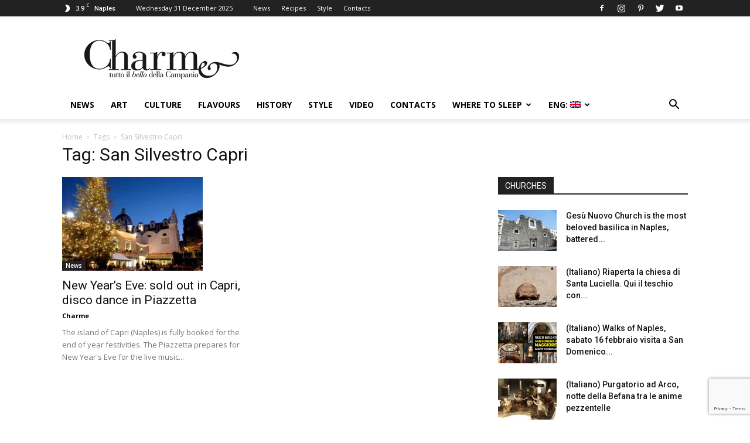

--- FILE ---
content_type: text/html; charset=utf-8
request_url: https://www.google.com/recaptcha/api2/anchor?ar=1&k=6LfFfwYeAAAAAFyK3v8omhjpUgiE-SIgKlLvtbNz&co=aHR0cHM6Ly93d3cuY2hhcm1lbmFwb2xpLml0OjQ0Mw..&hl=en&v=7gg7H51Q-naNfhmCP3_R47ho&size=invisible&anchor-ms=20000&execute-ms=30000&cb=ohse01mm5hss
body_size: 48099
content:
<!DOCTYPE HTML><html dir="ltr" lang="en"><head><meta http-equiv="Content-Type" content="text/html; charset=UTF-8">
<meta http-equiv="X-UA-Compatible" content="IE=edge">
<title>reCAPTCHA</title>
<style type="text/css">
/* cyrillic-ext */
@font-face {
  font-family: 'Roboto';
  font-style: normal;
  font-weight: 400;
  font-stretch: 100%;
  src: url(//fonts.gstatic.com/s/roboto/v48/KFO7CnqEu92Fr1ME7kSn66aGLdTylUAMa3GUBHMdazTgWw.woff2) format('woff2');
  unicode-range: U+0460-052F, U+1C80-1C8A, U+20B4, U+2DE0-2DFF, U+A640-A69F, U+FE2E-FE2F;
}
/* cyrillic */
@font-face {
  font-family: 'Roboto';
  font-style: normal;
  font-weight: 400;
  font-stretch: 100%;
  src: url(//fonts.gstatic.com/s/roboto/v48/KFO7CnqEu92Fr1ME7kSn66aGLdTylUAMa3iUBHMdazTgWw.woff2) format('woff2');
  unicode-range: U+0301, U+0400-045F, U+0490-0491, U+04B0-04B1, U+2116;
}
/* greek-ext */
@font-face {
  font-family: 'Roboto';
  font-style: normal;
  font-weight: 400;
  font-stretch: 100%;
  src: url(//fonts.gstatic.com/s/roboto/v48/KFO7CnqEu92Fr1ME7kSn66aGLdTylUAMa3CUBHMdazTgWw.woff2) format('woff2');
  unicode-range: U+1F00-1FFF;
}
/* greek */
@font-face {
  font-family: 'Roboto';
  font-style: normal;
  font-weight: 400;
  font-stretch: 100%;
  src: url(//fonts.gstatic.com/s/roboto/v48/KFO7CnqEu92Fr1ME7kSn66aGLdTylUAMa3-UBHMdazTgWw.woff2) format('woff2');
  unicode-range: U+0370-0377, U+037A-037F, U+0384-038A, U+038C, U+038E-03A1, U+03A3-03FF;
}
/* math */
@font-face {
  font-family: 'Roboto';
  font-style: normal;
  font-weight: 400;
  font-stretch: 100%;
  src: url(//fonts.gstatic.com/s/roboto/v48/KFO7CnqEu92Fr1ME7kSn66aGLdTylUAMawCUBHMdazTgWw.woff2) format('woff2');
  unicode-range: U+0302-0303, U+0305, U+0307-0308, U+0310, U+0312, U+0315, U+031A, U+0326-0327, U+032C, U+032F-0330, U+0332-0333, U+0338, U+033A, U+0346, U+034D, U+0391-03A1, U+03A3-03A9, U+03B1-03C9, U+03D1, U+03D5-03D6, U+03F0-03F1, U+03F4-03F5, U+2016-2017, U+2034-2038, U+203C, U+2040, U+2043, U+2047, U+2050, U+2057, U+205F, U+2070-2071, U+2074-208E, U+2090-209C, U+20D0-20DC, U+20E1, U+20E5-20EF, U+2100-2112, U+2114-2115, U+2117-2121, U+2123-214F, U+2190, U+2192, U+2194-21AE, U+21B0-21E5, U+21F1-21F2, U+21F4-2211, U+2213-2214, U+2216-22FF, U+2308-230B, U+2310, U+2319, U+231C-2321, U+2336-237A, U+237C, U+2395, U+239B-23B7, U+23D0, U+23DC-23E1, U+2474-2475, U+25AF, U+25B3, U+25B7, U+25BD, U+25C1, U+25CA, U+25CC, U+25FB, U+266D-266F, U+27C0-27FF, U+2900-2AFF, U+2B0E-2B11, U+2B30-2B4C, U+2BFE, U+3030, U+FF5B, U+FF5D, U+1D400-1D7FF, U+1EE00-1EEFF;
}
/* symbols */
@font-face {
  font-family: 'Roboto';
  font-style: normal;
  font-weight: 400;
  font-stretch: 100%;
  src: url(//fonts.gstatic.com/s/roboto/v48/KFO7CnqEu92Fr1ME7kSn66aGLdTylUAMaxKUBHMdazTgWw.woff2) format('woff2');
  unicode-range: U+0001-000C, U+000E-001F, U+007F-009F, U+20DD-20E0, U+20E2-20E4, U+2150-218F, U+2190, U+2192, U+2194-2199, U+21AF, U+21E6-21F0, U+21F3, U+2218-2219, U+2299, U+22C4-22C6, U+2300-243F, U+2440-244A, U+2460-24FF, U+25A0-27BF, U+2800-28FF, U+2921-2922, U+2981, U+29BF, U+29EB, U+2B00-2BFF, U+4DC0-4DFF, U+FFF9-FFFB, U+10140-1018E, U+10190-1019C, U+101A0, U+101D0-101FD, U+102E0-102FB, U+10E60-10E7E, U+1D2C0-1D2D3, U+1D2E0-1D37F, U+1F000-1F0FF, U+1F100-1F1AD, U+1F1E6-1F1FF, U+1F30D-1F30F, U+1F315, U+1F31C, U+1F31E, U+1F320-1F32C, U+1F336, U+1F378, U+1F37D, U+1F382, U+1F393-1F39F, U+1F3A7-1F3A8, U+1F3AC-1F3AF, U+1F3C2, U+1F3C4-1F3C6, U+1F3CA-1F3CE, U+1F3D4-1F3E0, U+1F3ED, U+1F3F1-1F3F3, U+1F3F5-1F3F7, U+1F408, U+1F415, U+1F41F, U+1F426, U+1F43F, U+1F441-1F442, U+1F444, U+1F446-1F449, U+1F44C-1F44E, U+1F453, U+1F46A, U+1F47D, U+1F4A3, U+1F4B0, U+1F4B3, U+1F4B9, U+1F4BB, U+1F4BF, U+1F4C8-1F4CB, U+1F4D6, U+1F4DA, U+1F4DF, U+1F4E3-1F4E6, U+1F4EA-1F4ED, U+1F4F7, U+1F4F9-1F4FB, U+1F4FD-1F4FE, U+1F503, U+1F507-1F50B, U+1F50D, U+1F512-1F513, U+1F53E-1F54A, U+1F54F-1F5FA, U+1F610, U+1F650-1F67F, U+1F687, U+1F68D, U+1F691, U+1F694, U+1F698, U+1F6AD, U+1F6B2, U+1F6B9-1F6BA, U+1F6BC, U+1F6C6-1F6CF, U+1F6D3-1F6D7, U+1F6E0-1F6EA, U+1F6F0-1F6F3, U+1F6F7-1F6FC, U+1F700-1F7FF, U+1F800-1F80B, U+1F810-1F847, U+1F850-1F859, U+1F860-1F887, U+1F890-1F8AD, U+1F8B0-1F8BB, U+1F8C0-1F8C1, U+1F900-1F90B, U+1F93B, U+1F946, U+1F984, U+1F996, U+1F9E9, U+1FA00-1FA6F, U+1FA70-1FA7C, U+1FA80-1FA89, U+1FA8F-1FAC6, U+1FACE-1FADC, U+1FADF-1FAE9, U+1FAF0-1FAF8, U+1FB00-1FBFF;
}
/* vietnamese */
@font-face {
  font-family: 'Roboto';
  font-style: normal;
  font-weight: 400;
  font-stretch: 100%;
  src: url(//fonts.gstatic.com/s/roboto/v48/KFO7CnqEu92Fr1ME7kSn66aGLdTylUAMa3OUBHMdazTgWw.woff2) format('woff2');
  unicode-range: U+0102-0103, U+0110-0111, U+0128-0129, U+0168-0169, U+01A0-01A1, U+01AF-01B0, U+0300-0301, U+0303-0304, U+0308-0309, U+0323, U+0329, U+1EA0-1EF9, U+20AB;
}
/* latin-ext */
@font-face {
  font-family: 'Roboto';
  font-style: normal;
  font-weight: 400;
  font-stretch: 100%;
  src: url(//fonts.gstatic.com/s/roboto/v48/KFO7CnqEu92Fr1ME7kSn66aGLdTylUAMa3KUBHMdazTgWw.woff2) format('woff2');
  unicode-range: U+0100-02BA, U+02BD-02C5, U+02C7-02CC, U+02CE-02D7, U+02DD-02FF, U+0304, U+0308, U+0329, U+1D00-1DBF, U+1E00-1E9F, U+1EF2-1EFF, U+2020, U+20A0-20AB, U+20AD-20C0, U+2113, U+2C60-2C7F, U+A720-A7FF;
}
/* latin */
@font-face {
  font-family: 'Roboto';
  font-style: normal;
  font-weight: 400;
  font-stretch: 100%;
  src: url(//fonts.gstatic.com/s/roboto/v48/KFO7CnqEu92Fr1ME7kSn66aGLdTylUAMa3yUBHMdazQ.woff2) format('woff2');
  unicode-range: U+0000-00FF, U+0131, U+0152-0153, U+02BB-02BC, U+02C6, U+02DA, U+02DC, U+0304, U+0308, U+0329, U+2000-206F, U+20AC, U+2122, U+2191, U+2193, U+2212, U+2215, U+FEFF, U+FFFD;
}
/* cyrillic-ext */
@font-face {
  font-family: 'Roboto';
  font-style: normal;
  font-weight: 500;
  font-stretch: 100%;
  src: url(//fonts.gstatic.com/s/roboto/v48/KFO7CnqEu92Fr1ME7kSn66aGLdTylUAMa3GUBHMdazTgWw.woff2) format('woff2');
  unicode-range: U+0460-052F, U+1C80-1C8A, U+20B4, U+2DE0-2DFF, U+A640-A69F, U+FE2E-FE2F;
}
/* cyrillic */
@font-face {
  font-family: 'Roboto';
  font-style: normal;
  font-weight: 500;
  font-stretch: 100%;
  src: url(//fonts.gstatic.com/s/roboto/v48/KFO7CnqEu92Fr1ME7kSn66aGLdTylUAMa3iUBHMdazTgWw.woff2) format('woff2');
  unicode-range: U+0301, U+0400-045F, U+0490-0491, U+04B0-04B1, U+2116;
}
/* greek-ext */
@font-face {
  font-family: 'Roboto';
  font-style: normal;
  font-weight: 500;
  font-stretch: 100%;
  src: url(//fonts.gstatic.com/s/roboto/v48/KFO7CnqEu92Fr1ME7kSn66aGLdTylUAMa3CUBHMdazTgWw.woff2) format('woff2');
  unicode-range: U+1F00-1FFF;
}
/* greek */
@font-face {
  font-family: 'Roboto';
  font-style: normal;
  font-weight: 500;
  font-stretch: 100%;
  src: url(//fonts.gstatic.com/s/roboto/v48/KFO7CnqEu92Fr1ME7kSn66aGLdTylUAMa3-UBHMdazTgWw.woff2) format('woff2');
  unicode-range: U+0370-0377, U+037A-037F, U+0384-038A, U+038C, U+038E-03A1, U+03A3-03FF;
}
/* math */
@font-face {
  font-family: 'Roboto';
  font-style: normal;
  font-weight: 500;
  font-stretch: 100%;
  src: url(//fonts.gstatic.com/s/roboto/v48/KFO7CnqEu92Fr1ME7kSn66aGLdTylUAMawCUBHMdazTgWw.woff2) format('woff2');
  unicode-range: U+0302-0303, U+0305, U+0307-0308, U+0310, U+0312, U+0315, U+031A, U+0326-0327, U+032C, U+032F-0330, U+0332-0333, U+0338, U+033A, U+0346, U+034D, U+0391-03A1, U+03A3-03A9, U+03B1-03C9, U+03D1, U+03D5-03D6, U+03F0-03F1, U+03F4-03F5, U+2016-2017, U+2034-2038, U+203C, U+2040, U+2043, U+2047, U+2050, U+2057, U+205F, U+2070-2071, U+2074-208E, U+2090-209C, U+20D0-20DC, U+20E1, U+20E5-20EF, U+2100-2112, U+2114-2115, U+2117-2121, U+2123-214F, U+2190, U+2192, U+2194-21AE, U+21B0-21E5, U+21F1-21F2, U+21F4-2211, U+2213-2214, U+2216-22FF, U+2308-230B, U+2310, U+2319, U+231C-2321, U+2336-237A, U+237C, U+2395, U+239B-23B7, U+23D0, U+23DC-23E1, U+2474-2475, U+25AF, U+25B3, U+25B7, U+25BD, U+25C1, U+25CA, U+25CC, U+25FB, U+266D-266F, U+27C0-27FF, U+2900-2AFF, U+2B0E-2B11, U+2B30-2B4C, U+2BFE, U+3030, U+FF5B, U+FF5D, U+1D400-1D7FF, U+1EE00-1EEFF;
}
/* symbols */
@font-face {
  font-family: 'Roboto';
  font-style: normal;
  font-weight: 500;
  font-stretch: 100%;
  src: url(//fonts.gstatic.com/s/roboto/v48/KFO7CnqEu92Fr1ME7kSn66aGLdTylUAMaxKUBHMdazTgWw.woff2) format('woff2');
  unicode-range: U+0001-000C, U+000E-001F, U+007F-009F, U+20DD-20E0, U+20E2-20E4, U+2150-218F, U+2190, U+2192, U+2194-2199, U+21AF, U+21E6-21F0, U+21F3, U+2218-2219, U+2299, U+22C4-22C6, U+2300-243F, U+2440-244A, U+2460-24FF, U+25A0-27BF, U+2800-28FF, U+2921-2922, U+2981, U+29BF, U+29EB, U+2B00-2BFF, U+4DC0-4DFF, U+FFF9-FFFB, U+10140-1018E, U+10190-1019C, U+101A0, U+101D0-101FD, U+102E0-102FB, U+10E60-10E7E, U+1D2C0-1D2D3, U+1D2E0-1D37F, U+1F000-1F0FF, U+1F100-1F1AD, U+1F1E6-1F1FF, U+1F30D-1F30F, U+1F315, U+1F31C, U+1F31E, U+1F320-1F32C, U+1F336, U+1F378, U+1F37D, U+1F382, U+1F393-1F39F, U+1F3A7-1F3A8, U+1F3AC-1F3AF, U+1F3C2, U+1F3C4-1F3C6, U+1F3CA-1F3CE, U+1F3D4-1F3E0, U+1F3ED, U+1F3F1-1F3F3, U+1F3F5-1F3F7, U+1F408, U+1F415, U+1F41F, U+1F426, U+1F43F, U+1F441-1F442, U+1F444, U+1F446-1F449, U+1F44C-1F44E, U+1F453, U+1F46A, U+1F47D, U+1F4A3, U+1F4B0, U+1F4B3, U+1F4B9, U+1F4BB, U+1F4BF, U+1F4C8-1F4CB, U+1F4D6, U+1F4DA, U+1F4DF, U+1F4E3-1F4E6, U+1F4EA-1F4ED, U+1F4F7, U+1F4F9-1F4FB, U+1F4FD-1F4FE, U+1F503, U+1F507-1F50B, U+1F50D, U+1F512-1F513, U+1F53E-1F54A, U+1F54F-1F5FA, U+1F610, U+1F650-1F67F, U+1F687, U+1F68D, U+1F691, U+1F694, U+1F698, U+1F6AD, U+1F6B2, U+1F6B9-1F6BA, U+1F6BC, U+1F6C6-1F6CF, U+1F6D3-1F6D7, U+1F6E0-1F6EA, U+1F6F0-1F6F3, U+1F6F7-1F6FC, U+1F700-1F7FF, U+1F800-1F80B, U+1F810-1F847, U+1F850-1F859, U+1F860-1F887, U+1F890-1F8AD, U+1F8B0-1F8BB, U+1F8C0-1F8C1, U+1F900-1F90B, U+1F93B, U+1F946, U+1F984, U+1F996, U+1F9E9, U+1FA00-1FA6F, U+1FA70-1FA7C, U+1FA80-1FA89, U+1FA8F-1FAC6, U+1FACE-1FADC, U+1FADF-1FAE9, U+1FAF0-1FAF8, U+1FB00-1FBFF;
}
/* vietnamese */
@font-face {
  font-family: 'Roboto';
  font-style: normal;
  font-weight: 500;
  font-stretch: 100%;
  src: url(//fonts.gstatic.com/s/roboto/v48/KFO7CnqEu92Fr1ME7kSn66aGLdTylUAMa3OUBHMdazTgWw.woff2) format('woff2');
  unicode-range: U+0102-0103, U+0110-0111, U+0128-0129, U+0168-0169, U+01A0-01A1, U+01AF-01B0, U+0300-0301, U+0303-0304, U+0308-0309, U+0323, U+0329, U+1EA0-1EF9, U+20AB;
}
/* latin-ext */
@font-face {
  font-family: 'Roboto';
  font-style: normal;
  font-weight: 500;
  font-stretch: 100%;
  src: url(//fonts.gstatic.com/s/roboto/v48/KFO7CnqEu92Fr1ME7kSn66aGLdTylUAMa3KUBHMdazTgWw.woff2) format('woff2');
  unicode-range: U+0100-02BA, U+02BD-02C5, U+02C7-02CC, U+02CE-02D7, U+02DD-02FF, U+0304, U+0308, U+0329, U+1D00-1DBF, U+1E00-1E9F, U+1EF2-1EFF, U+2020, U+20A0-20AB, U+20AD-20C0, U+2113, U+2C60-2C7F, U+A720-A7FF;
}
/* latin */
@font-face {
  font-family: 'Roboto';
  font-style: normal;
  font-weight: 500;
  font-stretch: 100%;
  src: url(//fonts.gstatic.com/s/roboto/v48/KFO7CnqEu92Fr1ME7kSn66aGLdTylUAMa3yUBHMdazQ.woff2) format('woff2');
  unicode-range: U+0000-00FF, U+0131, U+0152-0153, U+02BB-02BC, U+02C6, U+02DA, U+02DC, U+0304, U+0308, U+0329, U+2000-206F, U+20AC, U+2122, U+2191, U+2193, U+2212, U+2215, U+FEFF, U+FFFD;
}
/* cyrillic-ext */
@font-face {
  font-family: 'Roboto';
  font-style: normal;
  font-weight: 900;
  font-stretch: 100%;
  src: url(//fonts.gstatic.com/s/roboto/v48/KFO7CnqEu92Fr1ME7kSn66aGLdTylUAMa3GUBHMdazTgWw.woff2) format('woff2');
  unicode-range: U+0460-052F, U+1C80-1C8A, U+20B4, U+2DE0-2DFF, U+A640-A69F, U+FE2E-FE2F;
}
/* cyrillic */
@font-face {
  font-family: 'Roboto';
  font-style: normal;
  font-weight: 900;
  font-stretch: 100%;
  src: url(//fonts.gstatic.com/s/roboto/v48/KFO7CnqEu92Fr1ME7kSn66aGLdTylUAMa3iUBHMdazTgWw.woff2) format('woff2');
  unicode-range: U+0301, U+0400-045F, U+0490-0491, U+04B0-04B1, U+2116;
}
/* greek-ext */
@font-face {
  font-family: 'Roboto';
  font-style: normal;
  font-weight: 900;
  font-stretch: 100%;
  src: url(//fonts.gstatic.com/s/roboto/v48/KFO7CnqEu92Fr1ME7kSn66aGLdTylUAMa3CUBHMdazTgWw.woff2) format('woff2');
  unicode-range: U+1F00-1FFF;
}
/* greek */
@font-face {
  font-family: 'Roboto';
  font-style: normal;
  font-weight: 900;
  font-stretch: 100%;
  src: url(//fonts.gstatic.com/s/roboto/v48/KFO7CnqEu92Fr1ME7kSn66aGLdTylUAMa3-UBHMdazTgWw.woff2) format('woff2');
  unicode-range: U+0370-0377, U+037A-037F, U+0384-038A, U+038C, U+038E-03A1, U+03A3-03FF;
}
/* math */
@font-face {
  font-family: 'Roboto';
  font-style: normal;
  font-weight: 900;
  font-stretch: 100%;
  src: url(//fonts.gstatic.com/s/roboto/v48/KFO7CnqEu92Fr1ME7kSn66aGLdTylUAMawCUBHMdazTgWw.woff2) format('woff2');
  unicode-range: U+0302-0303, U+0305, U+0307-0308, U+0310, U+0312, U+0315, U+031A, U+0326-0327, U+032C, U+032F-0330, U+0332-0333, U+0338, U+033A, U+0346, U+034D, U+0391-03A1, U+03A3-03A9, U+03B1-03C9, U+03D1, U+03D5-03D6, U+03F0-03F1, U+03F4-03F5, U+2016-2017, U+2034-2038, U+203C, U+2040, U+2043, U+2047, U+2050, U+2057, U+205F, U+2070-2071, U+2074-208E, U+2090-209C, U+20D0-20DC, U+20E1, U+20E5-20EF, U+2100-2112, U+2114-2115, U+2117-2121, U+2123-214F, U+2190, U+2192, U+2194-21AE, U+21B0-21E5, U+21F1-21F2, U+21F4-2211, U+2213-2214, U+2216-22FF, U+2308-230B, U+2310, U+2319, U+231C-2321, U+2336-237A, U+237C, U+2395, U+239B-23B7, U+23D0, U+23DC-23E1, U+2474-2475, U+25AF, U+25B3, U+25B7, U+25BD, U+25C1, U+25CA, U+25CC, U+25FB, U+266D-266F, U+27C0-27FF, U+2900-2AFF, U+2B0E-2B11, U+2B30-2B4C, U+2BFE, U+3030, U+FF5B, U+FF5D, U+1D400-1D7FF, U+1EE00-1EEFF;
}
/* symbols */
@font-face {
  font-family: 'Roboto';
  font-style: normal;
  font-weight: 900;
  font-stretch: 100%;
  src: url(//fonts.gstatic.com/s/roboto/v48/KFO7CnqEu92Fr1ME7kSn66aGLdTylUAMaxKUBHMdazTgWw.woff2) format('woff2');
  unicode-range: U+0001-000C, U+000E-001F, U+007F-009F, U+20DD-20E0, U+20E2-20E4, U+2150-218F, U+2190, U+2192, U+2194-2199, U+21AF, U+21E6-21F0, U+21F3, U+2218-2219, U+2299, U+22C4-22C6, U+2300-243F, U+2440-244A, U+2460-24FF, U+25A0-27BF, U+2800-28FF, U+2921-2922, U+2981, U+29BF, U+29EB, U+2B00-2BFF, U+4DC0-4DFF, U+FFF9-FFFB, U+10140-1018E, U+10190-1019C, U+101A0, U+101D0-101FD, U+102E0-102FB, U+10E60-10E7E, U+1D2C0-1D2D3, U+1D2E0-1D37F, U+1F000-1F0FF, U+1F100-1F1AD, U+1F1E6-1F1FF, U+1F30D-1F30F, U+1F315, U+1F31C, U+1F31E, U+1F320-1F32C, U+1F336, U+1F378, U+1F37D, U+1F382, U+1F393-1F39F, U+1F3A7-1F3A8, U+1F3AC-1F3AF, U+1F3C2, U+1F3C4-1F3C6, U+1F3CA-1F3CE, U+1F3D4-1F3E0, U+1F3ED, U+1F3F1-1F3F3, U+1F3F5-1F3F7, U+1F408, U+1F415, U+1F41F, U+1F426, U+1F43F, U+1F441-1F442, U+1F444, U+1F446-1F449, U+1F44C-1F44E, U+1F453, U+1F46A, U+1F47D, U+1F4A3, U+1F4B0, U+1F4B3, U+1F4B9, U+1F4BB, U+1F4BF, U+1F4C8-1F4CB, U+1F4D6, U+1F4DA, U+1F4DF, U+1F4E3-1F4E6, U+1F4EA-1F4ED, U+1F4F7, U+1F4F9-1F4FB, U+1F4FD-1F4FE, U+1F503, U+1F507-1F50B, U+1F50D, U+1F512-1F513, U+1F53E-1F54A, U+1F54F-1F5FA, U+1F610, U+1F650-1F67F, U+1F687, U+1F68D, U+1F691, U+1F694, U+1F698, U+1F6AD, U+1F6B2, U+1F6B9-1F6BA, U+1F6BC, U+1F6C6-1F6CF, U+1F6D3-1F6D7, U+1F6E0-1F6EA, U+1F6F0-1F6F3, U+1F6F7-1F6FC, U+1F700-1F7FF, U+1F800-1F80B, U+1F810-1F847, U+1F850-1F859, U+1F860-1F887, U+1F890-1F8AD, U+1F8B0-1F8BB, U+1F8C0-1F8C1, U+1F900-1F90B, U+1F93B, U+1F946, U+1F984, U+1F996, U+1F9E9, U+1FA00-1FA6F, U+1FA70-1FA7C, U+1FA80-1FA89, U+1FA8F-1FAC6, U+1FACE-1FADC, U+1FADF-1FAE9, U+1FAF0-1FAF8, U+1FB00-1FBFF;
}
/* vietnamese */
@font-face {
  font-family: 'Roboto';
  font-style: normal;
  font-weight: 900;
  font-stretch: 100%;
  src: url(//fonts.gstatic.com/s/roboto/v48/KFO7CnqEu92Fr1ME7kSn66aGLdTylUAMa3OUBHMdazTgWw.woff2) format('woff2');
  unicode-range: U+0102-0103, U+0110-0111, U+0128-0129, U+0168-0169, U+01A0-01A1, U+01AF-01B0, U+0300-0301, U+0303-0304, U+0308-0309, U+0323, U+0329, U+1EA0-1EF9, U+20AB;
}
/* latin-ext */
@font-face {
  font-family: 'Roboto';
  font-style: normal;
  font-weight: 900;
  font-stretch: 100%;
  src: url(//fonts.gstatic.com/s/roboto/v48/KFO7CnqEu92Fr1ME7kSn66aGLdTylUAMa3KUBHMdazTgWw.woff2) format('woff2');
  unicode-range: U+0100-02BA, U+02BD-02C5, U+02C7-02CC, U+02CE-02D7, U+02DD-02FF, U+0304, U+0308, U+0329, U+1D00-1DBF, U+1E00-1E9F, U+1EF2-1EFF, U+2020, U+20A0-20AB, U+20AD-20C0, U+2113, U+2C60-2C7F, U+A720-A7FF;
}
/* latin */
@font-face {
  font-family: 'Roboto';
  font-style: normal;
  font-weight: 900;
  font-stretch: 100%;
  src: url(//fonts.gstatic.com/s/roboto/v48/KFO7CnqEu92Fr1ME7kSn66aGLdTylUAMa3yUBHMdazQ.woff2) format('woff2');
  unicode-range: U+0000-00FF, U+0131, U+0152-0153, U+02BB-02BC, U+02C6, U+02DA, U+02DC, U+0304, U+0308, U+0329, U+2000-206F, U+20AC, U+2122, U+2191, U+2193, U+2212, U+2215, U+FEFF, U+FFFD;
}

</style>
<link rel="stylesheet" type="text/css" href="https://www.gstatic.com/recaptcha/releases/7gg7H51Q-naNfhmCP3_R47ho/styles__ltr.css">
<script nonce="lMPvwGdB8TJyTzjsjYKCBA" type="text/javascript">window['__recaptcha_api'] = 'https://www.google.com/recaptcha/api2/';</script>
<script type="text/javascript" src="https://www.gstatic.com/recaptcha/releases/7gg7H51Q-naNfhmCP3_R47ho/recaptcha__en.js" nonce="lMPvwGdB8TJyTzjsjYKCBA">
      
    </script></head>
<body><div id="rc-anchor-alert" class="rc-anchor-alert"></div>
<input type="hidden" id="recaptcha-token" value="[base64]">
<script type="text/javascript" nonce="lMPvwGdB8TJyTzjsjYKCBA">
      recaptcha.anchor.Main.init("[\x22ainput\x22,[\x22bgdata\x22,\x22\x22,\[base64]/[base64]/[base64]/[base64]/cjw8ejpyPj4+eil9Y2F0Y2gobCl7dGhyb3cgbDt9fSxIPWZ1bmN0aW9uKHcsdCx6KXtpZih3PT0xOTR8fHc9PTIwOCl0LnZbd10/dC52W3ddLmNvbmNhdCh6KTp0LnZbd109b2Yoeix0KTtlbHNle2lmKHQuYkImJnchPTMxNylyZXR1cm47dz09NjZ8fHc9PTEyMnx8dz09NDcwfHx3PT00NHx8dz09NDE2fHx3PT0zOTd8fHc9PTQyMXx8dz09Njh8fHc9PTcwfHx3PT0xODQ/[base64]/[base64]/[base64]/bmV3IGRbVl0oSlswXSk6cD09Mj9uZXcgZFtWXShKWzBdLEpbMV0pOnA9PTM/bmV3IGRbVl0oSlswXSxKWzFdLEpbMl0pOnA9PTQ/[base64]/[base64]/[base64]/[base64]\x22,\[base64]\x22,\x22dn7DrkVzw7nDmQQewrA1K2/DnCNvw5EqCAnDmRfDuGPCkmVzMmQCBsOpw7BmHMKFMQbDucOFwqPDlcOrTsOKZ8KZwrfDoB7DncOMYXocw6/[base64]/CiMOKdyszXMOuXsOIwqnDr8OmPBbDq8KGw5Qcw54wSynDqsKQbTrCmnJAw4/CvsKwfcKHwoDCg08kw4zDkcKWPsOHMsOIwrk5NGnClwMrZ3hWwoDCvQgNPsKQw4fClCbDgMOjwqwqHyTCnH/Ci8OCwrhuAmJcwpcwaU7CuB/ClcOZTSsiwqDDvhgGb0EIRngiSxjDkSFtw6Uxw6pND8Kiw4h4eMOFQsKtwqllw44nQBt4w6zDulZ+w4V/OcOdw5UFwr3Dg17ChBkad8OVw4xSwrJ8XsKnwq/DshLDkwTDq8KYw7/DvUdPXThzwpPDtxcPw4/CgRnCt0XCikMHwpxAdcKBw6Q/wpN/w5YkEsKew6fChMKew7dASE7DkMOYPyM4K8KbWcOdKh/[base64]/Cvn7ChcOGw49swrHCt8KHNRHCmkRPc8O2GcOYCBHDojojHsOXMhrCuXPDp1w/woJ6cHLDrzNow7o3WinDkFDDtcKeaD7DoFzDmG7DmcONEEIQHkw7wrREwq01wq9zVDdDw6nCksKdw6PDlhs/[base64]/AEp3JGvCi8KrScO4an7Cg8O+RzPCuzrCkQ4Bw4bChW8nXcOkw5/Dp1s8HwU9w4HDm8OCU1oZE8OsPMKQw5rCiX/DtsOPJMOIw4RBw6zCusKjw5HDiWzDsWjDi8KTw6/Ci3DCl1LDtcK0w5w2w4x2wq1cU08qw5TDqcKBw6YCwobDocOdd8ODwq9gOMKLw6QDN1XCun5Zw7NZw4Enw782wrnCj8ObBUXCjUnDqC/Cm2fDtcKewpDCscO6aMO9V8OuP1hIw4dsw4PCjz/[base64]/wovCg8KaVcO8wrTDomdCDcKMw4XCl8KLOlnCiRQUM8Odelxiw47CkcO9WU3CuWwJTsKkwrp7ZyNrPl/[base64]/wrnCrcKtQ1/DjMKfZMKzw7zCtcOaHcOtwrUywqnCscK6McOqw6zCj8K0bMKdJELCvhnCgBgQS8K4w6PDhcOdw7dew7A1A8K0w75NFDrDvgBoCMO9KsK3bDkTw4x4XMOBfMKzwqbCgsKwwqFbUDvCisOJwqrCqgfDgBjDk8OSOsKTwo7Drl/[base64]/ClCDDhMOjwqljw5lAccK9wpdpFAgidsKTBmdBNsKCwrRkw4/CvRPDm33DumPDrcKAwrfCmEjDmsKKwp3Cg0jDgcO+w7rChQsHw6MAw4tCw6M/[base64]/CtsOtwqTCpcKrDg5Pw6PDghhPd3PDlmLDuHsAwp11wqLDocO0Gxl+woIBO8KDRx3DqXYYKMOlwqHDlC/Ct8KRwr8+czXCgndxI1XCvwI9w47Dhl9Pw5PCrcKNeWzCh8OEw7vDszNXFX8Bw6t8GUbCp0oawonDmcK9wq/DlE/CusKaMFTDjw3CuUtGBzUhw7IIZMK9LcKdwpTDrQ7DhE3Dsl5kbV0bwrorHMKpwqlxw6wnRQ1uCsOJXXbDpMOVUXMBwpPDkkPCj0vDjxzCkl51aHEaw51kw5nDhVjCil7DrMODwpE7wr/ConAiNw5owovDvmQmUGVZMCDCjMKbw4giwrZ/w6koNsKVCMK7w4AlwqQkQWPDl8Ksw6hZw5DCsjI/wr96bMK4w6zDtsKnTMKlPnfDi8Kpw7bCrBRDQjUDwoh5SsKUJcOCBjrCvcOdwrDCicOdLcORFXUrMGJAw5DClSAdw4/DuwLCvVItwpnCisOJw6nDti7Dj8KFHGoiCMOvw4zDg11PwoPDhMOBwqvDnMOGFXXCrl1ENw8SbEjDrnnCkXXDukAjwrc3w4XDv8OvaEMjw5XDr8OUw6UkcQ7Dg8K1csK8VMOVMcK+wpV3Il0/w6hmw4bDqmrCpcKPVsKgw4bDuMKCw7HDlA56Skdxw5NTGsKTw7gKECfDvCvCmcOWw4DDmcKXw7rCncK1FSPDqMKwwp/[base64]/[base64]/Dg8KNw4ZMwpJsZ8O3ambCnVYuw5/DgCrDiiM3w4IbMsO0woluwqXDpsOhwqx3QBoSwrPCkMKbdVPCiMKUY8Kqw7Mmw685DMOdRcOWIsKzw6kvcsO0URnCpVU6bkwIw7HDo18jwqrDicK9bcOWaMOzwqvDm8OdNH3DpsOMAng/w77Cs8OoA8KFCFnDtcK7RAbCisKGwoVDw4hdwqXDnsOQe3h3CcOheEXCimp/GcKHGzLCtMOMwoBNYWLConzDqV3CuRnCqTYmw4sHw5PCpV/DvgoaT8KDZjh9wr7Dt8KgMA/CgCrCg8OBwqAiwqQMwqglQxTDhxrCqcOew6diwoF5YFd4wpM5J8OsEMOVQ8OIw7NLw5LDonIbw57DnsOyXRrCsMO1w590wq3DjcKiT8OFA0DCjizCgWLCn2TDqhXDo1oVwpZMwovCpsO6w78/wrhmDsOFCi1fw4jCr8Osw5HDvnFVw6w0w67CisK/w69fZwbCssK+ccOwwoI9wqzCpcKNDMKtH3V6w4U5fFcFw6jDlGXDnzbCqMKdw6ZpKFPCrMKoGcOow61wEiHCp8K4DcOQw4TCsMOedMK/NAUoXsOCKhIMwpzCoMKRT8Ofw6UBA8KzE0suUVBNwqtbbcKmw5vCrUbCiDzCuWkVwoTCoMOpw7TCvcO7Q8KGdh4jwrsZw5Y/[base64]/DlMOKw59OQsKxMiVCXcOEJAXCuDwdw41fO8K1PcO5wpRYTjYRRsK6CBHClDEgXCLCtVXCsjRPFMOjw7fCmcKJchpHwqIVwpdOw6d5UDAsw7ArwqDCoH/DmMK/ZBcUP8OQZzAswrh6TmAgFgMRQC0+OcKeZMOjbMOxJAnCvwrDtW1zwqsXC20rwrHCq8KJw7jDucKIUVDDmhpuwrFUwoZsDMKDcHHDhEghQsOIGsKRw5bDkcKbEFVEMsO1GmhSw7fDrXUfJWR8Q1J4SBQpXcK/KcKTwopSbsO+HMOHR8K1CMO6TMKeZcKKacOWw74iw4ZEasKowpkeTzxDP3JhYMKQTQkUPnNMw5/Dj8K+w5c7w71qw6xtwoJ9MFF5cnvDi8K8w5gwXVfDs8O9R8O/w7vDk8OwHMK9Qh7DilTCtCIywqDCmcOfVCbCi8OEOcKDwqMyw4jDljERwpF2EWcswo7Dg3nCk8OtTcOdwovDt8OIwoXCjD/DmsKfcMOewpYww6/DqMKzw43CvcOzd8O/Vk1vFcOpGinDt0nDsMKkMcOJw6HDlMOkGzg1wpzDtMOMwqsEwqXCmhnDjMO9w6DDs8OIwoXClMOxw4UELSVeNA7DknAOw4okwp4fJHNHGXDDvMOfwpTCm17CssOQEyPCnz7CicKuLsOMKVvCgcKDIMKtwqRGCmJnPMKRwqtow5/CjABxw6DCjMKsKsOTwocww4c4HcOECSLCt8KrOcKfEn90wozCgcOiLsKew5A+woAwWElAw47DiHYECsKpesKpUkE+w5w0wr/CvcK9EcKow6IfDcK0EMOfSDgmw5zCocKkX8OaD8KGf8KMVsKWSMOoAmA4ZsKkw7wnwqrCiMKEw6hZAg7CqcOSwpvCsBp8LT4MwqLCtmILw5/Du2/Dg8K3wqs9ax7Ct8KWPAPDjsO1dGPCqgPCu3NsecKrw6DDtMKNwqtJI8KGfsK5wo8Vw7XCmGl1X8OVTcONRh51w5XDpnNGwq0PD8K2cMObNWDDskRxHcOmwq/[base64]/DqWZyV8Oxwq7DgMKnZsOewr7DoMKMw6rCkiJMw5YVwqpsw4p9wq7CrwNYw5N1NXPDqsOCDT/DoB3DncOOEsOQw65ew68afcOEw5HDh8OXL3/CuH0WGT3CiDpNwr8gw67DgGYGAH7DnnY9BsO+VCZSwoRIMjQtwqfCk8KvGhRbwqJLwoxHw6QsZMOfW8OAw5LDmMKGwq3CqcO6w5pTwpzCpBgTwoLDsHjDpMKPJTjDl3DDvsOQccO3AzJEw6gGw5sMe0/CjlluwooOwrpSDEhVaMOvGMKVTMKFN8Kgwr9vwonDjsK4K3zDkCh4wplSEcKxw6PCh1U+DkfDhDXDvhlgw6rCgzkGT8OtZ2TCpHHDtyEPQWrDocOhw60EesKxfsO5wql5wrxIwpIEUk1IwonDtMKOwpLCk1llwp/[base64]/DocK1wrg1wq8Kw78UCHnDtWVVw6AYbhnCs8KoB8ORXXvCln40FsO4wrIXTV0uM8OTwpnCmQg8wpDDqsObw6bDqMOFDFpfYsKNwpHCkcORRTnCh8OLw4HCoQLCosOcwrHChMKtwpoPEg3Cp8KGc8OTfBrCr8KjwrfCiRkswrTDlXAjwp/CpyQqw5jCnMOvw7Arw7Ehwr/[base64]/[base64]/[base64]/DmsOVSF3DgsKBwqU0O3rDoSvDrS1eM8KjZn0Hw7fCgGPCn8ORHUrCnXt0w58SwqjCuMKOwpTCucK4aX3Ct1DCv8K9w5nCn8O2ZsKHw6cXwonCk8KhNVc+TT1PEsKJwrHCtGzDgV/Cnz0ZwqsZwoLCr8OOMMKTAS/[base64]/CtV3Cp2/DlsK2w5UVScKTdsK/L1rCuBIUw4PCs8OMwqdww6XCjMONwoXDnmRNMMOKwrLDiMKGwog/BsOWc1XCoMOYARrDkcKwXcKwckledSBtw5RuAW9+Z8OLW8Kbw7DChcKww54Ub8KVFcK+DmNnK8KXw4rCrVXDiH3Ct3bCrlQ0GMKKfsKOw51Zw5gWwrN0HhrCmMK/VFPDgMKobcK7w4JWwrhOB8KOw7rCt8OQwpfCihTDgcKRw5XCicK1cHjCrXYoVMOtwrzDosKKwrR9IT0/[base64]/Cm8KewofCtSxsFsOMwp0TWwvDlMKrK2pmw5UQJcKcRzVAX8KlwphrW8Kaw6DDgE7CtsO+woIkw5MiIsOew654cXIIeB5Hw5MvfQnCjVsFw4/Co8Kac2IzRsOiGsKsMiVWwrbCjUx8Vj1yA8KWwonDlU0ywqhlwqd8NGjClU7CjcKjLsKmwqzDnMOZwrnCgcOFKT/[base64]/[base64]/DhcOSO1LDrGPDkMOxUGXCgcKMbMKEwo/[base64]/DtsOtRB3Dng9Tw79Ew7BxwrLDisKTwoMoJ8KKWxHDjRrCjC3Csg/DrGYzw4/Dt8KJZCINw7QxTsO1woIIbsOsSURlVcK0D8OTRsOXwqDCnD/CmU4RVMOtERHCt8KwwqnDoXdGwoVgHsOgEcOqw5fDujRiw6TDmXZjw47CpsKKwq7DpcOlwpLCjU7Dr3JXw4jCsSrCs8KVM10cw5bDtcK5C1DCjMKtwoMwMkLDh1rCsMKgwoDCjA0Pw7bCqADCjsK/w4wGwrw7w7PDuD8rNMKAw7zDtkgiJcOBRMKJDUrDm8OoZh/CksKRw48Uwp0CHxfCgsO9woMFSsOFwrgmOMOVS8OwGsOQDxBAw7knwpdnw5vDqWfCqjPCtMOcw4jCnMO7OcOUw7bCvBfCisOfW8OvD3wxNn84KsKnw57ChFkgwqLCtgzDvlTCsV4uw6TDqcKQw7EzAl8YwpPCsRvDuMKlHm4Iw7d8XcKXw5YcwoxFwoXDkk/[base64]/DjAbCgTrDrUrDiEk5XlgccgDCq8K+cEMjw4nChcKlwr1iIsOpwqx3firCuU8Vw5vCm8ODw5jDhEs5TzrColcmwpwjNMOIwp/CoifDvsKNw7UZwpgKw6F1w7Anwq3DsMOXwqrCpcOkB8K8w4tTw6fClS4MX8O6GsKnw5DDgcKPwqPCjcKoSMKZw7LCoQoIwp9KwohfVizDsBjDuEF6ZB0Nw44bE8O5K8Kgw5VKEMKpE8KKeEAxw6/Cs8KZw7fDg1HDvj/CjnJTw4xwwoUNworDizc+wrPCghIJK8KwwpFNwp/CgMKzw4IWwowCL8KCTlbDokwLP8KIAiU4wp7Ci8K/bcO0E3syw5F+ScKcNsK2wrttw7LCisOJXScww6o/w6PCjC/CmsK+WMO+HifDgcOQwqh3w6M3w4HDmDnDgGdSw7YnLAbDsyUVWsOgwpnDv1o1wq3ClsOlbGkAw4zDqsORw6vDusOGUj8Swr8Swp/CsSAdEybDgQTCq8OMwo3Csgd3OMKCGsOswoHDtnHCqH7ClMK1BnwLw6gmN2PDgcOpdsKnw7bDsWbDo8KhwqgAHURCw6DCssOkwrkRw7DDk0LCmwLDt0Nmw6jDisKMw7/DrsKfwr/CqwlRw7Y1eMOCGVvCvzjDohQFwoUiF3UAL8OowpdVIGQQemfCiwLChcO6OsKdaTzCtz82w7Rpw4/Ch1Nrw7ANIzPCs8KWwrFcwqDCr8OqT3Exwq/CvcKvw55fBMO4w5kaw7zDhsONwqoIw5dIw4DCqsOWaB3DqjXCucKkS3FXwrdlA0bDlMKUAsKJw4hxw5Vsw63Ds8Ksw4pswofCpMOEw6XCqXR4QS3CuMKawqnDgFN9w4RVwrLCl0VUwq7CuWzDiMKSw4Jbw6vDn8OAwr4wfsOgEcO8wo/DucKRwopqUnYRw5Vbw67DtiTCkCYuQDsRFVTCt8KVd8Kdwr1ZLcKZSsK8bx5Sd8OYcAcZwr5Fw58SQcKUTMOywoTDv3rDuSMcBsKkwpXDtB4OVMKDAsOqXig/[base64]/[base64]/CtiPCnErCtsKAwrwJwrzDisOGwrsGw5jCjsOkw6fDusOVTcOzCkXDslZ0wprCmsKbwolPwr/DmMK4w6MpATjDhMO8w4oCwoxZwonClC8Nw6MWwr7Di1t/[base64]/DkQ/DicKbTUbCjcKFwrbDusO5MBp4JnwvEMK7w69RHULCpCFgw6fDnxpNw7Mow4fDpcKlPsKkw5fDg8KMX3zCmMO/WsKJwr9kwpDCn8KkKX3Do0E7w4XDh2gOUcK7YUBrwozCv8Ozw4jDnMKEKVjChgUHBcOpUsK0R8O+w65OHT/DlMOCw7vDrcOIw4XClMKpw40wCcKawqHDtMOYWDvClcKlfsObw6xUwpXCksKXwrF1G8OzRsOjwpYMwrDCvsKEYHjDmsKfw5DDp2kvwpkDZ8KawrdpU1nDq8K4OHZlw6TCnglgwpXDtHjCnBLDrjLCsSF4wofDjcKawp3CksOnwqsyacKqf8OOEMK5SH/CrsKedBRJwoXChm9jwphABGMoFnQmw4TCiMOswpjDssKUwoR0w5NIeGAow5t+fSLDiMOwwpbCnMONw7/[base64]/DjMKRwqDCu8K4C8KzST8rIFbDlsKLw7gTP8OvwrLCj2/[base64]/Dh8O+PsOXVwxcwo8sLMOqI8Ktw7rDi1k+w4J1Rh1PwqrCtcKqK8O4wp8jw7/DqMOuwprCniZGKMKYQsO+BS7DoUTCtsOBwqHDvsKZwoHDlsO6HmtMwq5/eyppGMO0eSPDhsOgVMK1EcKCw73CqHXDnAc1wrpHw4pEwqTDqGdGG8OmwqvDkQljw7BfPMKCwrXCpsO2w7tXEsKdIQFzwr7DvMK/X8KtXMKiNcKwwqUOw67Dj148woZGLxo1wpXDssO2woXDh2dUccOBw43DvcKla8OMHMONejE5w71rw73CjsKgw5DCv8O4MMOUwrxEwqNQYMO7wpTDlmFAbMKAL8Opwp1TOnfDmQ3DllTDjH3DtcK7w7Z4w5DDrcO5w7gPHC3CuivDvwMxw6UHbW7Ck1jCocKYw5V/[base64]/wpwaPyTDsFF3w6nCsyLCn8O/[base64]/Dn8OEwrQUw6/CgTgVwqnCpsOOwpTClMOFwpzCosOzJ8KoJMOreXkFD8KCH8KgU8KRwqABw7NfQCIDScK2w640W8Ouw6jDksOow5smYS7CtcOEH8OPwoPDsH/DnC8Gwopmw6NFwpwEA8OWa8K9w7ILYGDDmHfCunzClMOkUyI6SS1Aw5TDrkFGHsKCwoNpw6YZwp/Ds1LDrsOxNsKGbMKjHsO0woYLwoceVkUaMUpkwoYJw74YwqAEWh3Dk8KKR8O+w4p+wofCiMKnw4/[base64]/CvkLDhF/CosKUw4fClsK4wpwvw4ZGKMOlw5jCtcKBV3vCmzZVwo/[base64]/DlMOUaMKHwqt/wqzDp8K/[base64]/DoMKGXcOaYMO9PVdOw4bCrRjCgygPw6HDkcOdwr1ybsO/[base64]/DnEDCu39zLMO5CsO5w67Cs3nDpMKxTMOHQnbDoMOEOUZJbgDCm3LCscKqw67CtC7Ds0o8wo9KVUU6JlkwfMKMwq/DowjCgzvDr8KGw7I3wpp3wporTcKeQsOEw45gBTUzY0vDu1Ere8OtwpVRwpPCjsO+WMKxwobCl8ODwq/Dg8O1LMKtw7FITsOtw5jCo8KqwpzCq8Opw6kWJsKOSMOmw6HDp8K1w6tnwrzDn8ONRDg+Ny5Ww7RTfmNXw5Qjw7EGZ37Cn8Opw5pLwpVDajPCmsOQYSXCrzg4wpzCqsKlIi/DhiggwqzDpMKrw6TDuMKUwrcmwoJUFRVRdMOawqrCvEnCl21eACbDnsK0I8O5wpLDvsOzwrfCnMOdwpLCjh1/woIcK8KBTsOGw7PCmWcXwoN/TMKmB8OMw5bDoMO2wodbN8KlwqQ5B8KQVidaw67CrcODwqnDul49VXdVScK0wqzDuiNQw58aScOOwodNRsKzw5nDsnpUwq0dwrRxwqo6wp/CtmfCrsKiGgXCuhzDvsODPGzCmsKcXAzCusOqcWoYw7HClSfDpsOcCcOBYxXCosOUw6fDqMKjwqrDgnYjY1BaS8KDFndrw6Z7WsOEw4BEMUw4w57Cv0FWByV5w6jDo8O2GcO8wrZtw55zwoBmwpfDtEtKBxxUIhBUDmvCgMKwdTEmfg/DgG/DhTnDgsO+FWZjGGUofMKRwqHDh1tTJQUPw43Cp8ODP8O5w6Y6ScOkP2gQCE3CrsKGKi7Clxt7R8K8w4fClcOxC8KAPMKQHyHDtMKFw4TChTnCrUY4FcO+wrzDq8O6wqNfw547wobConHCjG5AA8OMwp7Ci8KtLhcjdcKzw6NKwq3DukjDvMKoQFgaw4s/wrlBSsKNTA48bcOqX8ODw7PCmRFEwq1Fwr/Dr0cbwo8Hw73CvMOuV8OTwq7DmjtGwrZTPzAMw5PDi8KBw7HDisK9VXjDjkXCrcOcOxhub2bDlcKMMcKHYBNoChc0EnvDt8OTAk0uIFZ6wozCtyfDisKnw79vw4TCoWwUwq84wqVSRCnDhMK8L8OawqPDhcKaM8K/DMK2Eh07DANlUzRXwpjDpWDCjUhwPlDDjMO+HQXDuMOaeU/CihEHV8KLTBLCmcKIwqPDgUkRZMOKbsOjwpsewqLCrsOHeyA/wqPCmMOawqo3WRPCq8Ksw5xvw6rCmMOLCsOPUyANwp/DpsOZw4Fhw4XChk3Dgk9VV8Krw7c3EGV5FcKndcKNwrrDvsKPwr7DvMKNw4U3wpDCt8OFR8OYDsO+MUDCpsOUw74fwqNXwoAFTADCvS/CrSppYsOnFnHDpMKRKMKcW1PCpcOcWMOFAF7CpMOMVgLDrjvCqsO9NsKUHC3DlsK2OnUMUitxesOqFCVQw4p/[base64]/DscOmwrnDicKFwqXDrEjDkcOww7lYZidWwonCuMOKw4/DtyAQAB7Cn1BDRcKYDsOqw4nDl8Kxw7JOwqVVFsOBezDCjQjDmljCi8KhEcOEw5hFEsOJQsOAwr7CkcOACMOMGMO1w7bCuRk9HsK5MG/Cql/CrHHDvXh3w5g1IAnDmsKCwp/CvsKAAMKSW8KnRcKNPcKZEn4Ew4Mfc2Qfwq7CmMKXBWbDpcKIMsOLwrB1wp4VYMKKwpPCvcOjeMKVEDPCj8OJDzQQUnfCnX4qw58gw6HDpsK8aMKgQMKVwpMLw6A/Pw1rAAnCvMOlwrXDmsKwHHF4CMOJOhUKw5teT3NzN8KSXsOVDiDCrCLCpAJ7wr/CkjTDiR7CkU5uw5l/RB8/BcKRfMKtbDN3ZBcDH8O5wpbDty/DksOnwpbDkmzCg8Ouwoh2L1jCpsK2KMKwd2RXw7h7w43CuMOVwoDCsMKSw4dVasOqw5ZNUMOkFXJlbm7Ci1HCrD/CtMKewqjCisOiwoTCmxwdAsOrd1TDpMKgw6IqMXjDtEvDpkbDtsKPwpPDucOyw7A8AkjCqjnCgEJhF8O9wqHDtDDCuWfCrTxwEsO0wrIoAg4zHMK+wrETw6DCi8Ouw5V3wrjDjnsBwqDCv0/CssKuwqplT2rCixbDsnPClxXDvMOawr5TwrvCgGQlI8K7cCXDqxZyLh/CvTXDoMOLw6TCuMOUwq/DrA/ChngSRcOtwqHCh8OqR8KZw7xpwpXDpsKawqxnwowVw7ZxF8O+wq0WUcOXwrMLw5xpeMO0w4tQw5rDintwwobDn8KDLm/CuxRWLRDCsMOWZ8OPw6XDrsOEwoJVBizDocOGw6TDisKpZ8KQP3rCiHJMw6lMw7nCocKqwqnCsMKiWsK8w4ZRwrA0wonCusO+VERrTUNawpNQw5wCwqjCrMKcw7jDpzvDjWLDhcKWDz/CtcKPeMOKZMOCZcK5YnjDusOBwo0cwoHCimplPwXCg8KUw5wVXcOZQBXCjzTDhVQewrgrYgBMwqo0T8OUMGHCqgHCo8K4w7A3wrErw7/CqVXCrcK2w79PwolIwrJvwowxYgbCgsKjw5IBJ8OiHcOYwo9xZi9ObgQjCcKiw4cYw4rCgE0DwrrDg0ACfcKmJcKicMKPZ8KTwr0ID8Ovw6sRwp3DhwZCwrICSMK3woYUOSR8wowxN2LDpE1BwqZTAMO4w5PDu8K+M2UFwpFwMx/CswnDvcKow7kSwrp8w6zDux7CsMOIwp/[base64]/CrsKewrVRwq/Dj8O0WsKDw7jDhm7CtXcxIMOMGSPCkUPDingQSHzCkMKyw7BPw6ZtVMOeRwjChMOsw6LDh8OiRl7DusOXwpl5w4pzDwJxKcO9ZSpAwqDCr8OZbS86ZG5fD8K/fMOyAi3ChAR1ecKjJMO5Tl8/wqbDlcKdasKew6pFc0zDjzxzfWbDqcOSwqTDjhvChAvDm2bCo8OgOB1vD8K1Sy9PwrYYwqLCncOBPMKYB8KEJT4Pwq/[base64]/ChkYSFg3DisKiw6Y5wp3CnFXDpMOtwrbCoMKuwqY+w4nCvcKxYSbCijZSHS/DrAlaw48BGVLDuSzCsMK+eCfDvMKswqIiAnlxBMOPO8K3w5TDusKSwq7Co24yUlDCrMOCI8KNwqZBeWDCqcKUwq7CuTUqWRrDgMKWWsOHwr7CjDdcwptywprCosOFbcOuw6fCrQXCjyMvw5fDnx5nwpXDncKtwpnCs8K1AMOxwpzCgEbCh0TChytUwp/Dkn7Dt8KcQVoGHcKlw7zDvSN8ZQzDlcO5CsOAwqLDmxrDm8OqNcOqOEdLV8O3UsO4JgsdWsOODsKIwp/CmsKkwqfDuyxkw4xXw73DosOwJcOVd8KGFsOMM8K7e8Kpw5nCp3zDiE/DgnR8CcOSw4DDjcOawoXCuMKbYMOOw4DDiUkZAAzCtB/ClTV5C8Kiw7LDlxTCtHMULMK2wpV9wpc1b2PChgguY8KOwpLDmcOnw4JBc8OFIMKiw5RUwqc7wrHDoMKrwr86cm7CkcKmwq0Owr0AG8OpYcO7w7/CvRJhQ8O4A8Kww5zCmsOYRgdFw5HDjyDDtDHCjyc7GVcYDUXDscO4IFc+w4/CkB7CtXbClMKmwp/Dr8KBWwrCv1bCsDxpS1XCp23CmwHDvcOvFgrCpcKLw6fDuCJEw7ZAwqjCpk/Cg8KQPsK5w5jDoMOKwovCrE9Lw77DpCVSw6nCt8KawqjCkV9gwp/CpnLDp8KXAsK4wpLCvk8zwp5XQCDCocKwwqgjwpNAUTZ3w6rDqR0hwpt6wpfDiTsoJh18w7scwqTCi30Nwqtyw6fDqAvDusOeFsOtw4LDkcKBZ8Oaw4QneMKNw6I5wqscw4PDtMOAKXMtw6rCgcOawoBLw4nCgAjDl8OML3/Djgkww6HCqMK8wq1qw6VoXMKRSRh/EFJvHsOYR8ONwow+Z0bDpsKJSn3DpsKywqrDrcKrwq5eQsK7AsOVIsOJYnIgw5EHEAHClMOPw50rwoEKQQVJwr7DoU7Dg8OLw4tXwq9ufMOnK8Khwpobw50vwr3DtCnDkMKVFyBowp7CsyjCl0/Cm3PDnl7DlifCp8O/[base64]/ClxgPwplreg4yw5jDjFXCklFlEFdYw4fDkCpkwpJ/wo1iw61nIcKgw6zDr2bCrMOLw57DrMK2w5FLJcOfwoYpw70OwpoCc8KEOMOzw7jDhMKow7vDnXnCgcO6w4fDhcKFw6BcJF4XwqzConzDi8KdTH12fcKtTjFKw7zDoMOWw4LDqhtxwrIbw6RPwrbDqMK6BmQjw7rDpMO8RcO/[base64]/DigcoekbDrUELwrcSIsOlcmzCoQJIwpQFwo7Chj7Dj8Ohw5p4w5V/w4Y9JDzDtcOIw55feWUFwpjCjjbCocOpC8OlY8OnwpvCjhJyBg5pVxLChkfCgDXDqVTDp0k9ZxQ9QcKvPhfCgEvCmHXCosK9w6PDiMKkAsKvwoQyYcOeJsOLwoPCnTjCiBEeAcKIwqZFJ3hBRFYPPMKaT2TDtsOqw4I4w5tcwoxAJ3PDmgDCjcOrw7zCk0A2w63CiFo/w6nDlRTCjSQ5Nx/[base64]/[base64]/NcOxwrIILwdQLMKSRl7CinvDkhB8e0zDsAI8w5lWwqE+LAcPWwnDusOYwrZFSsOFIhhrNcKhZUxawqEtwrvDnnJTcHjDjw/[base64]/w4jClBrDjsK2wr8QXMOgwoNXBsOCOjjCpgx3wqJ7UlvDvy7CiFjCq8O9KsOYJnHDocOCwq3DkUpDw7DCksOHwp7Cv8O3QcKdKFdMN8K+w6VnAQvCuljCok/[base64]/wr/DqzJMwrFZwo/DtWPDnsKCd8Okw4DDo8KYRsKzSlsuVMOvwprDoVDDg8OhTsOXw7JiwokMw6fDucOvw6fCgCXCncKgaMKPwrbDvsKIccKfw7wYw6kWw7VMEcKVwoRmwpwkcFrCg0fDpMO4ccOtw5/DiGzCjxcbUUfDu8OAw6rDg8KNw5XDm8Obw5jCsDfCghZiwrRVwpbDqsK6w6fCpsOxwqDChVDCo8OhJA1vQQkDwrXDoQvCl8OufcO4BcOAw63CnsOwH8Kjw4fCnHTDg8O+c8KuE03DuU88w79tw59Zc8Osw7DCoSx4wpBRNW13wpvClTHDpcKTXsKww5LCqHR3SD/DuGVASnLCvwlew79/MMOJw7Z5MMKBwpQMw64hGMK5XMO1w7HDuMKRwrozPHnDrEHCky8NV1Ixw4wjw5fCtcKLw5duTsOSwpbCmjvCrQ/DkkXCl8K/[base64]/[base64]/csKhHMKmKMOZwolVw4rCvsOww6nCosOqw5zDscOSRxILw6ddNcO4EGnDvcKzY2fDqGInXsKEG8KBbMK8w4Njw6cmw4VZw6FwG10zUjXCt00Twp7Dp8KiQS/[base64]/[base64]/[base64]/ClyHCg8KYwoMBwqTClyHCg8O/DcOlJkXCl8OuWMKfdMOTw4NRwql1w40OPX3CvQjDmSDCnMONUmN3LzbClUokwqo5WQTCpcKjZwMBEsKxw65qw7PCjnHDqsKbw4F1w4XDgsORwoR9E8O7wod9wq7Dk8OyfEDCvTDDj8KqwpFcSS/Cp8OcPxLDscODTcOHTA9UesKKwoLDtsOhL3zCi8OAwpcZGlzDksO6cTDCssKQCDbDt8Kew5NbwrnCkhHDjzlCwqg1NcOTw79ywqlkccKjdW9SMV0ADcKFF2ZGKMOXw4IISmXDmVzCmQwAVCkbw6rCr8K+F8Kfw6NFGcKgwrF2XT3CvXPCk2F7wqdrw4zClx7CisK3w7/[base64]/[base64]/CrmjCgsK5w7pFw6DDoFvCpMKPfBAJw63DusK7eMOLLMK9w4DDmWXDrjEkbF3Dp8ODwr/Dp8KmMF/Du8ODwp/CiGpFf0DCkMO6N8KVfm/Dn8ONX8OXNHTCksOYOsKDeBXCn8KvLsKAw5cuw6sEwonCqMOqKcKhw5EhwohHcE/CvMOIb8KawqbCmcOZwps9w4rCgcO9WFcXwpvDn8ODwqRTw4vDnMKXw4EDwqzClHzCuFdfOAV/w4wHwr3CtWvCjxzCsEdXd2EhZ8OiPMO2wrbCrB/[base64]/GcONwqVFwqfDoMOkMQoxEzzCncOkw4FWc8OkwrjCmUR/w5/Dt1vCpsKDEsKHw4xsAEcTK3hIwp94UjTDv8K1eMOQUsKKR8KqwpLDucKbRkZDSQTCsMODEnfCrlzCnCsiwqQYHcOfwroEw4zCl0l+w5zDi8KrwoBhEsKNwqrCjEjDlMKDw7sQCDA7wq3CisOiw6PClTk0Z3gaLE7CusK3wrLClsO/wpdQw5cWw7zClMOhw5VHbwXCnEHDpSp7TFDDq8KhMsKHHnVRw6LChGY/[base64]/bX4TXcKBwpUDMlV6JyXDiwLDtcO1FcONw788w7Q7UsO5w6FtCcKVwogbAW3Dl8K6bMKQw43DiMOiw7LCjDfDhMOkw5BjGsKFVsOUeRvCgC3CvMK/NkDDi8KDN8KLBHvDjMOPBTQyw5LDicKnJ8OcHnTCtjvCiMOuwpXDmVw+fXYqwo4CwqMNw5nCgUXDv8K+wr3Dml4uMB8NwrMGDBUaIDfCuMO7N8KvNWVMBhDDoMKqFH/Do8KwWUDCucOeAsORwqc/wrkYfgXCo8OIwp/Ck8OOw7vDgMORw7DChsO4wqrClMKMYsOIdQLDrHTClMOSYcOEwrQPdXBWMQXDmQF4VDLCi3cCw5Q8f3B4LcOHwrHDucO4wq3CtWnDgETCrkMgTMORcMKRwq1yNDzCtHlPwptEwoLCn2R2wr3CqHPDtHQZGgHDrzPCjBpWwodyUMK7G8ORAV3DusOYwrzCscKpwo/DtMO/G8KedcOfwoJAwpLDs8KYwpU9wrnDrcKWVl7Cqhc5wq7DkRPDrVvCisKywrsrwqnCvFrCu1kbLcOuw47DhcOWWC3DjcOqwqNAwovCgy3ChsOySsOfwpLCjcKKwr8nMsOaBsOlwqDCuB/ChMOnwq3ChmLDgnImb8OmW8KwWcKxw4oYwonDpCURLsOxwoPCjlMhGcOgwrHDvcOmCMK2w6/DocOqw6RZZXNWwrovLMK6w57DoD0YwrvDjGnCsADDpMKew5oNLcKUwrJMNDFkw5vDtl1gUy8/A8KHUcOxXybCsVTCnVslDBspw7rCpmISC8KpJ8OpdjjDnEx7HMOJw7U+bMONwr9gdMKMwq7DiUhcRE1HPTwfNcKew7HDrMKaRcKow7Nuw57DumTCvClLw4jDnVHCuMKjwqsOwofDhUvCh2xgwpY9w6vDtC0jwoYGw5DCl0zCtSpbNz5DSSN/wr/CjMOPN8KdcjgEY8OSwqnCr8OlwrTCmsOMwpcfCB3DqgAsw5ImZcOew5vDo2zDmcKlw4Uew4vCg8KIQAbDv8KLw4jDpGsETXDDjsODwqx/QkVzdsOfw7bCusKQJlVvw6zCusK8w7fDq8Kjw4A/FsOtacOOw4Uew5DCumJ9YT5hX8OHYnzCvcOzUnx+w4/ClMKfw5pcFkLDsQjCgMKmPcOcYlrCiEhiwp83Cn/DlcO2f8KTAB9yQMKbHk0JwrAVw5nCssKGRRbCpy9ew4TDrcOXw6IKwrbDscOrwpbDsF/[base64]/Gy4fwo5uPCPCnx5AwqDDjsOUHMKPH8O6MMKjwpHCpMOnwrMGw5NXfl/Du1RCEUBqwqM9ZsO/wq5Vwp7DgiEJP8OcPydHZ8OfwpbDihlKwpVoDmrDqTbCuyDCsnLDnsK5K8KjwrZ+TmNhwo4nw5R9woI4UwzCpcKCWCnDumN2DsKMwrrDphcfFnnCgj/DnsK8wqQYw5cEES8gZcKNwqIWw4how6AtVScoE8K3wrN1wrLDv8OIHMKJdWVbKcO7ID8+L2vDn8KJIMO9O8O1V8KuwrrClMKSw4QSw7kFw5rCs2kFXxlnw5zDvMOwwrNCw58mSXASw6rDpWfDj8OsYljCm8O1w6nCnxfCtGTDn8K/[base64]/[base64]/CiV/CiitKGDPCs8OQMmXDkMOhG8OYw4E5w5rCh0dJw4M+w5MJwqLCo8ORKjzCucKLw7DChxfCgcOVwojDlsOvAcOSw4rDgCtqacOCwosgOmYRw5nDjTfCqHQcJHzDlw7CvEADEsOVU0IMwp8swqhxwovCmUTDnADCpsOSRXVOdsKvfB/DtS48GlQUwqfDssKxMhdlCsKsa8KzwoE7w7DDmMKFw7F2HTgcJlprSMOZTMKwfMOjPULDonDDpC/CgVlrWzUfwp4jAnrDkB4ZCMKFw7Q4YMKIwpdDwo9wwoTClMKbwobClgnClmbDrC1Xw6EvwpnCp8KywojCpQcrwr3CrX/Cu8Kew6gkw6nCoRPCiBBRLXcEOw/CpsKqwq5Vwp7DmBDDtsORwoAHw73DpcKTP8K6MsO5FjHCiCgjw5nCnMO8wpfCmsOXEsOuFjIcwq4hGEXDlsOPwpBiw5/Cm3jDvHbClsOQX8O7w5Mvw4hTfE7CrRzDnStDLDnCnG/CpcKXXTTCjkE4wpzCtcO1w5bCqDtfw6pHK0/CoTEEw7LDgcOYE8KrOSAxN0DCuyLCrcOawqTDlcK3woDDtMOOwpZ1w6rCssOOWx48wrBuwrzCuXnDucOiw48gVcOrw68UKsK1w6ELw60LPH/DksKPAsOPUMOdwqDDrsOSwpBYR1IWw4fDsWJibHTCgsOoOQpCwpTDhcK1wpoaS8OjAjc\\u003d\x22],null,[\x22conf\x22,null,\x226LfFfwYeAAAAAFyK3v8omhjpUgiE-SIgKlLvtbNz\x22,0,null,null,null,1,[21,125,63,73,95,87,41,43,42,83,102,105,109,121],[-1442069,756],0,null,null,null,null,0,null,0,null,700,1,null,0,\[base64]/tzcYADoGZWF6dTZkEg4Iiv2INxgAOgVNZklJNBoZCAMSFR0U8JfjNw7/vqUGGcSdCRmc4owCGQ\\u003d\\u003d\x22,0,1,null,null,1,null,0,0],\x22https://www.charmenapoli.it:443\x22,null,[3,1,1],null,null,null,1,3600,[\x22https://www.google.com/intl/en/policies/privacy/\x22,\x22https://www.google.com/intl/en/policies/terms/\x22],\x22Ax1YiXSOLSLqKtKy+xR7q1QeiNEvwzVzZnYCOH+uAgQ\\u003d\x22,1,0,null,1,1767222798563,0,0,[16,118,47],null,[13,65,167],\x22RC-AkUgv1aYTM4sjQ\x22,null,null,null,null,null,\x220dAFcWeA7jlQ4VsTZvFzoNhg8vkcPl8XwFXyqFLYbIbrSfXFQS0rULGwJrJblik6AZeSaDLIFRycLE8yxbFXKgA-O84CvO8DEkfA\x22,1767305598758]");
    </script></body></html>

--- FILE ---
content_type: text/html; charset=utf-8
request_url: https://www.google.com/recaptcha/api2/aframe
body_size: -247
content:
<!DOCTYPE HTML><html><head><meta http-equiv="content-type" content="text/html; charset=UTF-8"></head><body><script nonce="qeDFJ26WMD2kijrCpj7Gfw">/** Anti-fraud and anti-abuse applications only. See google.com/recaptcha */ try{var clients={'sodar':'https://pagead2.googlesyndication.com/pagead/sodar?'};window.addEventListener("message",function(a){try{if(a.source===window.parent){var b=JSON.parse(a.data);var c=clients[b['id']];if(c){var d=document.createElement('img');d.src=c+b['params']+'&rc='+(localStorage.getItem("rc::a")?sessionStorage.getItem("rc::b"):"");window.document.body.appendChild(d);sessionStorage.setItem("rc::e",parseInt(sessionStorage.getItem("rc::e")||0)+1);localStorage.setItem("rc::h",'1767219201037');}}}catch(b){}});window.parent.postMessage("_grecaptcha_ready", "*");}catch(b){}</script></body></html>